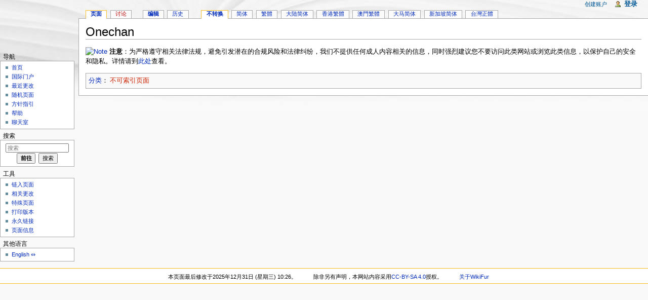

--- FILE ---
content_type: text/html; charset=UTF-8
request_url: https://zh.wikifur.com/w/index.php?title=Onechan&amp;variant=zh-my
body_size: 6190
content:
<!DOCTYPE html>
<html lang="zh" dir="ltr" class="client-nojs">
<head>
<meta charset="UTF-8"/>
<title>Onechan - WikiFur, 你也可以编辑的自由的兽人爱好者百科全书以及其他资料库</title>
<meta http-equiv="X-UA-Compatible" content="IE=EDGE"/>
<meta name="robots" content="noindex,follow"/>
<link rel="shortcut icon" href="//en.wikifur.com/favicon.png"/>
<link rel="search" type="application/opensearchdescription+xml" href="/w/opensearch_desc.php" title="WikiFur (zh)"/>
<link rel="alternate" hreflang="zh" href="/w/index.php?title=Onechan&amp;variant=zh"/>
<link rel="alternate" hreflang="zh-Hans" href="/w/index.php?title=Onechan&amp;variant=zh-hans"/>
<link rel="alternate" hreflang="zh-Hant" href="/w/index.php?title=Onechan&amp;variant=zh-hant"/>
<link rel="alternate" hreflang="zh-CN" href="/w/index.php?title=Onechan&amp;variant=zh-cn"/>
<link rel="alternate" hreflang="zh-HK" href="/w/index.php?title=Onechan&amp;variant=zh-hk"/>
<link rel="alternate" hreflang="zh-MO" href="/w/index.php?title=Onechan&amp;variant=zh-mo"/>
<link rel="alternate" hreflang="zh-MY" href="/w/index.php?title=Onechan&amp;variant=zh-my"/>
<link rel="alternate" hreflang="zh-SG" href="/w/index.php?title=Onechan&amp;variant=zh-sg"/>
<link rel="alternate" hreflang="zh-TW" href="/w/index.php?title=Onechan&amp;variant=zh-tw"/>
<link rel="copyright" href="//creativecommons.org/licenses/by-sa/4.0/"/>
<link rel="canonical" href="https://zh.wikifur.com/w/index.php?title=Onechan&amp;amp;variant=zh-my"/>
<link rel="stylesheet" href="//zh.wikifur.com/w/load.php?debug=false&amp;lang=zh&amp;modules=ext.gadget.DotsSyntaxHighlighter%2CJSL%2CMarkMap%2Cumami%7Cmediawiki.legacy.commonPrint%2Cshared%7Cmediawiki.skinning.interface%7Cmediawiki.ui.button%7Cskins.monobook.styles&amp;only=styles&amp;skin=monobook&amp;*"/>
<!--[if IE 6]><link rel="stylesheet" href="//en.wikifur.com/w/skins/monobook/IE60Fixes.css?303" media="screen"/><![endif]-->
<!--[if IE 7]><link rel="stylesheet" href="//en.wikifur.com/w/skins/monobook/IE70Fixes.css?303" media="screen"/><![endif]--><meta name="ResourceLoaderDynamicStyles" content=""/>
<link rel="stylesheet" href="//zh.wikifur.com/w/load.php?debug=false&amp;lang=zh&amp;modules=site&amp;only=styles&amp;skin=monobook&amp;*"/>
<style>a:lang(ar),a:lang(kk-arab),a:lang(mzn),a:lang(ps),a:lang(ur){text-decoration:none}
/* cache key: zh:resourceloader:filter:minify-css:7:6dd53ec9123c6d5fcbbcdd5ede63e2fc */</style>
<script src="//zh.wikifur.com/w/load.php?debug=false&amp;lang=zh&amp;modules=startup&amp;only=scripts&amp;skin=monobook&amp;*"></script>
<script>if(window.mw){
mw.config.set({"wgCanonicalNamespace":"","wgCanonicalSpecialPageName":false,"wgNamespaceNumber":0,"wgPageName":"Onechan","wgTitle":"Onechan","wgCurRevisionId":23773,"wgRevisionId":23773,"wgArticleId":554,"wgIsArticle":true,"wgIsRedirect":false,"wgAction":"view","wgUserName":null,"wgUserGroups":["*"],"wgCategories":["不可索引页面"],"wgBreakFrames":false,"wgPageContentLanguage":"zh","wgPageContentModel":"wikitext","wgSeparatorTransformTable":["",""],"wgDigitTransformTable":["",""],"wgDefaultDateFormat":"zh","wgMonthNames":["","1月","2月","3月","4月","5月","6月","7月","8月","9月","10月","11月","12月"],"wgMonthNamesShort":["","1月","2月","3月","4月","5月","6月","7月","8月","9月","10月","11月","12月"],"wgRelevantPageName":"Onechan","wgUserVariant":"zh","wgIsProbablyEditable":true,"wgRestrictionEdit":[],"wgRestrictionMove":[],"wgWikiEditorEnabledModules":{"toolbar":true,"dialogs":true,"hidesig":true,"preview":true,"previewDialog":false,"publish":false},"wgCategoryTreePageCategoryOptions":"{\"mode\":0,\"hideprefix\":20,\"showcount\":true,\"namespaces\":false}"});
}</script><script>if(window.mw){
mw.loader.implement("user.options",function($,jQuery){mw.user.options.set({"ccmeonemails":0,"cols":80,"date":"default","diffonly":0,"disablemail":0,"editfont":"default","editondblclick":0,"editsectiononrightclick":0,"enotifminoredits":0,"enotifrevealaddr":0,"enotifusertalkpages":1,"enotifwatchlistpages":1,"extendwatchlist":0,"fancysig":0,"forceeditsummary":true,"gender":"unknown","hideminor":0,"hidepatrolled":0,"imagesize":2,"math":1,"minordefault":0,"newpageshidepatrolled":0,"nickname":"","norollbackdiff":0,"numberheadings":0,"previewonfirst":0,"previewontop":1,"rcdays":7,"rclimit":50,"rows":25,"showhiddencats":0,"shownumberswatching":1,"showtoolbar":1,"skin":"monobook","stubthreshold":0,"thumbsize":2,"underline":2,"uselivepreview":0,"usenewrc":0,"watchcreations":1,"watchdefault":0,"watchdeletion":0,"watchlistdays":3,"watchlisthideanons":0,"watchlisthidebots":0,"watchlisthideliu":0,"watchlisthideminor":0,"watchlisthideown":0,"watchlisthidepatrolled":0,"watchmoves":0,"wllimit":250,
"useeditwarning":1,"prefershttps":1,"vector-collapsiblenav":0,"addmediawizard-gadget":1,"usebetatoolbar-cgd":1,"usebetatoolbar":1,"wikieditor-templates":1,"wikieditor-template-editor":0,"wikieditor-preview":1,"wikieditor-previewDialog":0,"wikieditor-publish":0,"upwiz_deflicense":"default","upwiz_def3rdparty":"default","upwiz_deflicensetype":"default","upwiz_maxsimultaneous":"default","language":"zh","variant-gan":"gan","variant-iu":"iu","variant-kk":"kk","variant-ku":"ku","variant-shi":"shi","variant-sr":"sr","variant-tg":"tg","variant-uz":"uz","variant":"zh","searchNs0":true,"searchNs1":false,"searchNs2":false,"searchNs3":false,"searchNs4":false,"searchNs5":false,"searchNs6":false,"searchNs7":false,"searchNs8":false,"searchNs9":false,"searchNs10":false,"searchNs11":false,"searchNs12":false,"searchNs13":false,"searchNs14":false,"searchNs15":false,"searchNs100":false,"searchNs101":false,"searchNs828":false,"searchNs829":false,"gadget-MarkMap":1,"gadget-DotsSyntaxHighlighter":1,
"gadget-JSL":1,"gadget-umami":1});},{},{});mw.loader.implement("user.tokens",function($,jQuery){mw.user.tokens.set({"editToken":"+\\","patrolToken":false,"watchToken":false});},{},{});
/* cache key: zh:resourceloader:filter:minify-js:7:985335a5a3ebd40463f04d7671df8c35 */
}</script>
<script>if(window.mw){
mw.loader.load(["mediawiki.page.startup","mediawiki.legacy.wikibits","mediawiki.legacy.ajax"]);
}</script>
	<meta name="twitter:card" content="summary"/>
	<meta name="og:title" content="Onechan"/>
	<meta name="og:description" content="注意：为严格遵守相关法律法规，避免引发潜在的合规风险和法律纠纷，我们不提供任何成人内容相关的信息，同时强烈建议您不要访问此类网站或浏览此类信息，以保护自己的安全和隐私。详情请到此处查看。"/>
</head>
<body class="mediawiki ltr sitedir-ltr ns-0 ns-subject page-Onechan skin-monobook action-view" itemscope="" itemtype="http://schema.org/WebPage">
<div id="globalWrapper">
<div id="column-content"><div id="content" class="mw-body-primary" role="main">
	<a id="top"></a>
	
	<h1 id="firstHeading" class="firstHeading" lang="zh"><span dir="auto">Onechan</span></h1>
	<div id="bodyContent" class="mw-body">
		<div id="siteSub">来自WikiFur</div>
		<div id="contentSub"></div>
		<div id="jump-to-nav" class="mw-jump">跳转至： <a href="#column-one">导航</a>、<a href="#searchInput">搜索</a></div>

		<!-- start content -->
<div id="mw-content-text" lang="zh" dir="ltr" class="mw-content-ltr"><p><a href="/wiki/%E6%AA%94%E6%A1%88:Bulbgraph.svg" class="image" title="Note"><img alt="Note" src="//pool.wikifur.com/w/images/thumb/1/12/Bulbgraph.svg/18px-Bulbgraph.svg.png" width="18" height="22" srcset="//pool.wikifur.com/w/images/thumb/1/12/Bulbgraph.svg/27px-Bulbgraph.svg.png 1.5x, //pool.wikifur.com/w/images/thumb/1/12/Bulbgraph.svg/36px-Bulbgraph.svg.png 2x"/></a> <b>注意</b>：为严格遵守相关法律法规，避免引发潜在的合规风险和法律纠纷，我们不提供任何成人内容相关的信息，同时强烈建议您不要访问此类网站或浏览此类信息，以保护自己的安全和隐私。详情请到<a href="/wiki/%E6%A8%A1%E6%9D%BF:%E6%97%A0%E6%88%90%E4%BA%BA%E5%86%85%E5%AE%B9" title="模板:无成人内容">此处</a>查看。
</p>
<!-- 
NewPP limit report
CPU time usage: 0.060 seconds
Real time usage: 0.061 seconds
Preprocessor visited node count: 5/1000000
Preprocessor generated node count: 28/1000000
Post‐expand include size: 407/2097152 bytes
Template argument size: 0/2097152 bytes
Highest expansion depth: 2/40
Expensive parser function count: 0/100
-->

<!-- Saved in parser cache with key zh:pcache:idhash:554-0!*!0!*!*!2!zh!* and timestamp 20260117184633 and revision id 23773
 -->
</div><div class="printfooter">
取自“<a href="https://zh.wikifur.com/w/index.php?title=Onechan&amp;oldid=23773">https://zh.wikifur.com/w/index.php?title=Onechan&amp;oldid=23773</a>”</div>
		<div id='catlinks' class='catlinks'><div id="mw-normal-catlinks" class="mw-normal-catlinks"><a href="/wiki/%E7%89%B9%E6%AE%8A:%E9%A1%B5%E9%9D%A2%E5%88%86%E7%B1%BB" title="特殊:页面分类">分类</a>：<ul><li><a href="/w/index.php?title=%E5%88%86%E9%A1%9E:%E4%B8%8D%E5%8F%AF%E7%B4%A2%E5%BC%95%E9%A1%B5%E9%9D%A2&amp;action=edit&amp;redlink=1" class="new" title="分類:不可索引页面（页面不存在）">不可索引页面</a></li></ul></div></div>		<!-- end content -->
				<div class="visualClear"></div>
	</div>
</div></div>
<div id="column-one">
	<h2>导航菜单</h2>
	<div id="p-cactions" class="portlet" role="navigation">
		<h3>查看</h3>
		<div class="pBody">
			<ul>
				<li id="ca-nstab-main" class="selected"><a href="/wiki/Onechan" title="查看内容页面[c]" accesskey="c">页面</a></li>
				<li id="ca-talk" class="new"><a href="/w/index.php?title=%E8%A8%8E%E8%AB%96:Onechan&amp;action=edit&amp;redlink=1" title="关于内容页面的讨论[t]" accesskey="t">讨论</a></li>
				<li id="ca-edit"><a href="/w/index.php?title=Onechan&amp;action=edit" title="你可以编辑本页面。请在保存前使用预览按钮[e]" accesskey="e">编辑</a></li>
				<li id="ca-history"><a href="/w/index.php?title=Onechan&amp;action=history" rel="archives" title="本页面过去的版本[h]" accesskey="h">历史</a></li>
				<li id="ca-varlang-0" class="selected"><a href="/w/index.php?title=Onechan&amp;variant=zh&amp;amp%3Bvariant=zh-my" lang="zh" hreflang="zh">不转换</a></li>
				<li id="ca-varlang-1"><a href="/w/index.php?title=Onechan&amp;variant=zh-hans&amp;amp%3Bvariant=zh-my" lang="zh-Hans" hreflang="zh-Hans">简体</a></li>
				<li id="ca-varlang-2"><a href="/w/index.php?title=Onechan&amp;variant=zh-hant&amp;amp%3Bvariant=zh-my" lang="zh-Hant" hreflang="zh-Hant">繁體</a></li>
				<li id="ca-varlang-3"><a href="/w/index.php?title=Onechan&amp;variant=zh-cn&amp;amp%3Bvariant=zh-my" lang="zh-CN" hreflang="zh-CN">大陆简体</a></li>
				<li id="ca-varlang-4"><a href="/w/index.php?title=Onechan&amp;variant=zh-hk&amp;amp%3Bvariant=zh-my" lang="zh-HK" hreflang="zh-HK">香港繁體</a></li>
				<li id="ca-varlang-5"><a href="/w/index.php?title=Onechan&amp;variant=zh-mo&amp;amp%3Bvariant=zh-my" lang="zh-MO" hreflang="zh-MO">澳門繁體</a></li>
				<li id="ca-varlang-6"><a href="/w/index.php?title=Onechan&amp;variant=zh-my&amp;amp%3Bvariant=zh-my" lang="zh-MY" hreflang="zh-MY">大马简体</a></li>
				<li id="ca-varlang-7"><a href="/w/index.php?title=Onechan&amp;variant=zh-sg&amp;amp%3Bvariant=zh-my" lang="zh-SG" hreflang="zh-SG">新加坡简体</a></li>
				<li id="ca-varlang-8"><a href="/w/index.php?title=Onechan&amp;variant=zh-tw&amp;amp%3Bvariant=zh-my" lang="zh-TW" hreflang="zh-TW">台灣正體</a></li>
			</ul>
		</div>
	</div>
	<div class="portlet" id="p-personal" role="navigation">
		<h3>个人工具</h3>
		<div class="pBody">
			<ul>
				<li id="pt-createaccount"><a href="/w/index.php?title=%E7%89%B9%E6%AE%8A:%E7%94%A8%E6%88%B7%E7%99%BB%E5%BD%95&amp;returnto=Onechan&amp;returntoquery=amp%253Bvariant%3Dzh-my&amp;type=signup">创建账户</a></li>
				<li id="pt-login"><a href="/w/index.php?title=%E7%89%B9%E6%AE%8A:%E7%94%A8%E6%88%B7%E7%99%BB%E5%BD%95&amp;returnto=Onechan&amp;returntoquery=amp%253Bvariant%3Dzh-my" title="我们鼓励您登录，不过这不是强制的[o]" accesskey="o">登录</a></li>
			</ul>
		</div>
	</div>
	<div class="portlet" id="p-logo" role="banner">
<a href="/wiki/%E9%A6%96%E9%A1%B5" style="background-image: url(//en.wikifur.com/w/images/archive/b/bc/20220225175555!Wiki.png);" title="访问首页"></a>
	</div>
	<div class="generated-sidebar portlet" id="p-navigation" role="navigation">
		<h3>导航</h3>
		<div class='pBody'>
			<ul>
				<li id="n-mainpage-description"><a href="/wiki/%E9%A6%96%E9%A1%B5" title="访问首页[z]" accesskey="z">首页</a></li>
				<li id="n-internationalportal"><a href="//wikifur.com">国际门户</a></li>
				<li id="n-recentchanges"><a href="/wiki/%E7%89%B9%E6%AE%8A:%E6%9C%80%E8%BF%91%E6%9B%B4%E6%94%B9" title="本wiki最近更改的列表[r]" accesskey="r">最近更改</a></li>
				<li id="n-randompage"><a href="/wiki/%E7%89%B9%E6%AE%8A:%E9%9A%8F%E6%9C%BA%E9%A1%B5%E9%9D%A2" title="载入一个随机页面[x]" accesskey="x">随机页面</a></li>
				<li id="n-policies"><a href="/wiki/%E5%88%86%E9%A1%9E:%E6%96%B9%E9%92%88%E5%92%8C%E6%8C%87%E5%BC%95">方针指引</a></li>
				<li id="n-help"><a href="https://www.mediawiki.org/wiki/Special:MyLanguage/Help:Contents" title="查找帮助的地方">帮助</a></li>
				<li id="n-irc"><a href="/wiki/WikiFur:IRC">聊天室</a></li>
			</ul>
		</div>
	</div>
	<div id="p-search" class="portlet" role="search">
		<h3><label for="searchInput">搜索</label></h3>
		<div id="searchBody" class="pBody">
			<form action="/w/index.php" id="searchform">
				<input type='hidden' name="title" value="特殊:搜索"/>
				<input type="search" name="search" placeholder="搜索" title="搜索WikiFur[f]" accesskey="f" id="searchInput"/>
				<input type="submit" name="go" value="前往" title="如果相同的标题存在的话便直接前往该页面" id="searchGoButton" class="searchButton"/>&#160;
				<input type="submit" name="fulltext" value="搜索" title="搜索含这些文字的页面" id="mw-searchButton" class="searchButton"/>
			</form>

					</div>
	</div>
	<div class="portlet" id="p-tb" role="navigation">
		<h3>工具</h3>
		<div class="pBody">
			<ul>
				<li id="t-whatlinkshere"><a href="/wiki/%E7%89%B9%E6%AE%8A:%E9%93%BE%E5%85%A5%E9%A1%B5%E9%9D%A2/Onechan" title="所有链接至本页面的wiki页面的列表[j]" accesskey="j">链入页面</a></li>
				<li id="t-recentchangeslinked"><a href="/wiki/%E7%89%B9%E6%AE%8A:%E9%93%BE%E5%87%BA%E6%9B%B4%E6%94%B9/Onechan" title="链自本页的页面的最近更改[k]" accesskey="k">相关更改</a></li>
				<li id="t-specialpages"><a href="/wiki/%E7%89%B9%E6%AE%8A:%E7%89%B9%E6%AE%8A%E9%A1%B5%E9%9D%A2" title="所有特殊页面的列表[q]" accesskey="q">特殊页面</a></li>
				<li id="t-print"><a href="/w/index.php?title=Onechan&amp;amp%3Bvariant=zh-my&amp;printable=yes" rel="alternate" title="本页面的可打印版本[p]" accesskey="p">打印版本</a></li>
				<li id="t-permalink"><a href="/w/index.php?title=Onechan&amp;oldid=23773" title="本页面该版本的永久链接">永久链接</a></li>
				<li id="t-info"><a href="/w/index.php?title=Onechan&amp;action=info">页面信息</a></li>
			</ul>
		</div>
	</div>
	<div id="p-lang" class="portlet" role="navigation">
		<h3>其他语言</h3>
		<div class="pBody">
			<ul>
				<li class="interlanguage-link interwiki-en"><a href="//en.wikifur.com/wiki/Onechan" title="Onechan – English" lang="en" hreflang="en">English</a></li>
			</ul>

		</div>
	</div>
</div><!-- end of the left (by default at least) column -->
<div class="visualClear"></div>
<div id="footer" role="contentinfo">
	<ul id="f-list">
		<li id="lastmod"> 本页面最后修改于2025年12月31日 (星期三) 10:26。</li>
		<li id="copyright">除非另有声明，本网站内容采用<a class="external" href="//creativecommons.org/licenses/by-sa/4.0/">CC-BY-SA 4.0</a>授权。</li>
		<li id="about"><a href="/wiki/WikiFur:%E5%85%B3%E4%BA%8E" title="WikiFur:关于">关于WikiFur</a></li>
	</ul>
</div>
</div>
<script>/*<![CDATA[*/window.jQuery && jQuery.ready();/*]]>*/</script><script>if(window.mw){
mw.loader.state({"site":"loading","user":"ready","user.groups":"ready"});
}</script>
<script>if(window.mw){
mw.loader.load(["mediawiki.action.view.postEdit","mediawiki.user","mediawiki.hidpi","mediawiki.page.ready","mediawiki.searchSuggest","ext.prettyphoto","ext.breadcrumbs2","ext.gadget.MarkMap","ext.gadget.DotsSyntaxHighlighter","ext.gadget.JSL","ext.gadget.umami","ext.popups"],null,true);
}</script>
<script>
var _gaq=_gaq||[];_gaq.push(['_setAccount','UA-89493-17']);_gaq.push(['_setSiteSpeedSampleRate',5]);_gaq.push(['_trackPageview']);var ga=document.createElement('script');ga.async=true;ga.src='//www.google-analytics.com/ga.js';var s=document.getElementsByTagName('script')[0];s.parentNode.insertBefore(ga,s);window.dataLayer=window.dataLayer||[];function gtag(){dataLayer.push(arguments);}gtag('js',new Date());gtag('config','G-MY3L3ZMRMD');var ga4=document.createElement('script');ga4.async=true;ga4.src='//www.googletagmanager.com/gtag/js?id=G-MY3L3ZMRMD';var s=document.getElementsByTagName('script')[0];s.parentNode.insertBefore(ga4,s)
</script>
<script src="//zh.wikifur.com/w/load.php?debug=false&amp;lang=zh&amp;modules=site&amp;only=scripts&amp;skin=monobook&amp;*"></script>
<script>if(window.mw){
mw.config.set({"wgBackendResponseTime":378});
}</script><script defer src="https://static.cloudflareinsights.com/beacon.min.js/vcd15cbe7772f49c399c6a5babf22c1241717689176015" integrity="sha512-ZpsOmlRQV6y907TI0dKBHq9Md29nnaEIPlkf84rnaERnq6zvWvPUqr2ft8M1aS28oN72PdrCzSjY4U6VaAw1EQ==" data-cf-beacon='{"version":"2024.11.0","token":"1970ddef8c3745c48603968d856a2eb5","r":1,"server_timing":{"name":{"cfCacheStatus":true,"cfEdge":true,"cfExtPri":true,"cfL4":true,"cfOrigin":true,"cfSpeedBrain":true},"location_startswith":null}}' crossorigin="anonymous"></script>
</body></html>

--- FILE ---
content_type: text/javascript; charset=utf-8
request_url: https://zh.wikifur.com/w/load.php?debug=false&lang=zh&modules=startup&only=scripts&skin=monobook&*
body_size: 4432
content:
var mediaWikiLoadStart=(new Date()).getTime();function isCompatible(ua){if(ua===undefined){ua=navigator.userAgent;}return!((ua.indexOf('MSIE')!==-1&&parseFloat(ua.split('MSIE')[1])<6)||(ua.indexOf('Firefox/')!==-1&&parseFloat(ua.split('Firefox/')[1])<3)||ua.match(/BlackBerry[^\/]*\/[1-5]\./)||ua.match(/webOS\/1\.[0-4]/)||ua.match(/PlayStation/i)||ua.match(/SymbianOS|Series60/)||ua.match(/NetFront/)||ua.match(/Opera Mini/)||ua.match(/S40OviBrowser/)||(ua.match(/Glass/)&&ua.match(/Android/)));}var startUp=function(){mw.config=new mw.Map(true);mw.loader.addSource({"local":{"loadScript":"/w/load.php","apiScript":"/w/api.php"}});mw.loader.register([["site","1768672786",[],"site"],["noscript","1768672786",[],"noscript"],["startup","1768673091",[],"startup"],["filepage","1768672786"],["user.groups","1768672786",[],"user"],["user","1768672786",[],"user"],["user.cssprefs","1768291586",["mediawiki.user"],"private"],["user.options","1768291586",[],"private"],["user.tokens","1768291586",[],
"private"],["mediawiki.language.data","1768672786",["mediawiki.language.init"]],["mediawiki.skinning.elements","1768672786"],["mediawiki.skinning.content","1768672786"],["mediawiki.skinning.interface","1768672786"],["skins.cologneblue","1768672786"],["skins.modern","1768672786"],["skins.vector.styles","1768672786"],["skins.monobook.styles","1768672786"],["skins.vector.js","1768672786",["jquery.throttle-debounce"]],["skins.vector.collapsibleNav","1768672786",["jquery.client","jquery.cookie","jquery.tabIndex"]],["jquery","1768672786"],["jquery.appear","1768672786"],["jquery.arrowSteps","1768672786"],["jquery.async","1768672786"],["jquery.autoEllipsis","1768672786",["jquery.highlightText"]],["jquery.badge","1768672786",["mediawiki.language"]],["jquery.byteLength","1768672786"],["jquery.byteLimit","1768672786",["jquery.byteLength"]],["jquery.checkboxShiftClick","1768672786"],["jquery.chosen","1768672786"],["jquery.client","1768672786"],["jquery.color","1768672786",["jquery.colorUtil"]],[
"jquery.colorUtil","1768672786"],["jquery.cookie","1768672786"],["jquery.delayedBind","1768672786"],["jquery.expandableField","1768672786"],["jquery.farbtastic","1768672786",["jquery.colorUtil"]],["jquery.footHovzer","1768672786"],["jquery.form","1768672786"],["jquery.fullscreen","1768672786"],["jquery.getAttrs","1768672786"],["jquery.hidpi","1768672786"],["jquery.highlightText","1768672786",["jquery.mwExtension"]],["jquery.hoverIntent","1768672786"],["jquery.json","1768672786"],["jquery.localize","1768672786"],["jquery.makeCollapsible","1768672786"],["jquery.mockjax","1768672786"],["jquery.mw-jump","1768672786"],["jquery.mwExtension","1768672786"],["jquery.placeholder","1768672786"],["jquery.qunit","1768672786"],["jquery.qunit.completenessTest","1768672786",["jquery.qunit"]],["jquery.spinner","1768672786"],["jquery.jStorage","1768672786",["jquery.json"]],["jquery.suggestions","1768672786",["jquery.highlightText"]],["jquery.tabIndex","1768672786"],["jquery.tablesorter","1768672786",[
"jquery.mwExtension","mediawiki.language.months"]],["jquery.textSelection","1768672786",["jquery.client"]],["jquery.throttle-debounce","1768672786"],["jquery.validate","1768672786"],["jquery.xmldom","1768672786"],["jquery.tipsy","1768672786"],["jquery.ui.core","1768672786",[],"jquery.ui"],["jquery.ui.widget","1768672786",[],"jquery.ui"],["jquery.ui.mouse","1768672786",["jquery.ui.widget"],"jquery.ui"],["jquery.ui.position","1768672786",[],"jquery.ui"],["jquery.ui.draggable","1768672786",["jquery.ui.core","jquery.ui.mouse","jquery.ui.widget"],"jquery.ui"],["jquery.ui.droppable","1768672786",["jquery.ui.core","jquery.ui.draggable","jquery.ui.mouse","jquery.ui.widget"],"jquery.ui"],["jquery.ui.resizable","1768672786",["jquery.ui.core","jquery.ui.mouse","jquery.ui.widget"],"jquery.ui"],["jquery.ui.selectable","1768672786",["jquery.ui.core","jquery.ui.mouse","jquery.ui.widget"],"jquery.ui"],["jquery.ui.sortable","1768672786",["jquery.ui.core","jquery.ui.mouse","jquery.ui.widget"],
"jquery.ui"],["jquery.ui.accordion","1768672786",["jquery.ui.core","jquery.ui.widget"],"jquery.ui"],["jquery.ui.autocomplete","1768672786",["jquery.ui.core","jquery.ui.position","jquery.ui.widget"],"jquery.ui"],["jquery.ui.button","1768672786",["jquery.ui.core","jquery.ui.widget"],"jquery.ui"],["jquery.ui.datepicker","1768672786",["jquery.ui.core"],"jquery.ui"],["jquery.ui.dialog","1768672786",["jquery.ui.button","jquery.ui.core","jquery.ui.draggable","jquery.ui.mouse","jquery.ui.position","jquery.ui.resizable","jquery.ui.widget"],"jquery.ui"],["jquery.ui.progressbar","1768672786",["jquery.ui.core","jquery.ui.widget"],"jquery.ui"],["jquery.ui.slider","1768672786",["jquery.ui.core","jquery.ui.mouse","jquery.ui.widget"],"jquery.ui"],["jquery.ui.tabs","1768672786",["jquery.ui.core","jquery.ui.widget"],"jquery.ui"],["jquery.effects.core","1768672786",[],"jquery.ui"],["jquery.effects.blind","1768672786",["jquery.effects.core"],"jquery.ui"],["jquery.effects.bounce","1768672786",[
"jquery.effects.core"],"jquery.ui"],["jquery.effects.clip","1768672786",["jquery.effects.core"],"jquery.ui"],["jquery.effects.drop","1768672786",["jquery.effects.core"],"jquery.ui"],["jquery.effects.explode","1768672786",["jquery.effects.core"],"jquery.ui"],["jquery.effects.fade","1768672786",["jquery.effects.core"],"jquery.ui"],["jquery.effects.fold","1768672786",["jquery.effects.core"],"jquery.ui"],["jquery.effects.highlight","1768672786",["jquery.effects.core"],"jquery.ui"],["jquery.effects.pulsate","1768672786",["jquery.effects.core"],"jquery.ui"],["jquery.effects.scale","1768672786",["jquery.effects.core"],"jquery.ui"],["jquery.effects.shake","1768672786",["jquery.effects.core"],"jquery.ui"],["jquery.effects.slide","1768672786",["jquery.effects.core"],"jquery.ui"],["jquery.effects.transfer","1768672786",["jquery.effects.core"],"jquery.ui"],["moment","1768672786"],["mediawiki","1768672786"],["mediawiki.api","1768672786",["mediawiki.util"]],["mediawiki.api.category","1768672786",[
"mediawiki.Title","mediawiki.api"]],["mediawiki.api.edit","1768672786",["mediawiki.Title","mediawiki.api","user.tokens"]],["mediawiki.api.login","1768672786",["mediawiki.api"]],["mediawiki.api.parse","1768672786",["mediawiki.api"]],["mediawiki.api.watch","1768672786",["mediawiki.api","user.tokens"]],["mediawiki.debug","1768672786",["jquery.footHovzer","jquery.tipsy"]],["mediawiki.debug.init","1768672786",["mediawiki.debug"]],["mediawiki.feedback","1768672786",["jquery.ui.dialog","mediawiki.Title","mediawiki.api.edit","mediawiki.jqueryMsg"]],["mediawiki.hidpi","1768672786",["jquery.hidpi"]],["mediawiki.hlist","1768672786",["jquery.client"]],["mediawiki.htmlform","1768672786"],["mediawiki.icon","1768672786"],["mediawiki.inspect","1768672786",["jquery.byteLength","jquery.json"]],["mediawiki.notification","1768672786",["mediawiki.page.startup"]],["mediawiki.notify","1768672786"],["mediawiki.searchSuggest","1768672786",["jquery.client","jquery.placeholder","jquery.suggestions",
"mediawiki.api"]],["mediawiki.Title","1768672786",["jquery.byteLength","mediawiki.util"]],["mediawiki.toc","1768672786",["jquery.cookie"]],["mediawiki.Uri","1768672786"],["mediawiki.user","1768672786",["jquery.cookie","mediawiki.api","user.options","user.tokens"]],["mediawiki.util","1768672786",["jquery.client","jquery.mwExtension","mediawiki.notify","mediawiki.toc"]],["mediawiki.action.edit","1768672786",["jquery.byteLimit","jquery.textSelection","mediawiki.action.edit.styles"]],["mediawiki.action.edit.styles","1768672786"],["mediawiki.action.edit.collapsibleFooter","1768672786",["jquery.cookie","jquery.makeCollapsible","mediawiki.icon"]],["mediawiki.action.edit.preview","1768672786",["jquery.form","jquery.spinner","mediawiki.action.history.diff"]],["mediawiki.action.history","1768672786",[],"mediawiki.action.history"],["mediawiki.action.history.diff","1768672786",[],"mediawiki.action.history"],["mediawiki.action.view.dblClickEdit","1768672786",["mediawiki.page.startup",
"mediawiki.util"]],["mediawiki.action.view.metadata","1768672786"],["mediawiki.action.view.postEdit","1768672786",["jquery.cookie","mediawiki.jqueryMsg"]],["mediawiki.action.view.redirectToFragment","1768672786",["jquery.client"]],["mediawiki.action.view.rightClickEdit","1768672786"],["mediawiki.action.edit.editWarning","1768672786",["mediawiki.jqueryMsg"]],["mediawiki.action.watch.ajax","1768291586",["mediawiki.page.watch.ajax"]],["mediawiki.language","1768672786",["mediawiki.cldr","mediawiki.language.data"]],["mediawiki.cldr","1768672786",["mediawiki.libs.pluralruleparser"]],["mediawiki.libs.pluralruleparser","1768672786"],["mediawiki.language.init","1768672786"],["mediawiki.jqueryMsg","1768672786",["mediawiki.language","mediawiki.util"]],["mediawiki.language.months","1768672786",["mediawiki.language"]],["mediawiki.libs.jpegmeta","1768672786"],["mediawiki.page.gallery","1768672786"],["mediawiki.page.ready","1768672786",["jquery.checkboxShiftClick","jquery.makeCollapsible",
"jquery.mw-jump","jquery.placeholder","mediawiki.util"]],["mediawiki.page.startup","1768672786",["mediawiki.util"]],["mediawiki.page.patrol.ajax","1768672786",["jquery.spinner","mediawiki.Title","mediawiki.api","mediawiki.notify","mediawiki.page.startup","mediawiki.util","user.tokens"]],["mediawiki.page.watch.ajax","1768672786",["jquery.mwExtension","mediawiki.api.watch","mediawiki.notify","mediawiki.page.startup","mediawiki.util"]],["mediawiki.page.image.pagination","1768672786",["jquery.spinner","mediawiki.Uri","mediawiki.util"]],["mediawiki.special","1768672786"],["mediawiki.special.block","1768672786",["mediawiki.util"]],["mediawiki.special.changeemail","1768672786",["mediawiki.util"]],["mediawiki.special.changeslist","1768672786"],["mediawiki.special.changeslist.legend","1768672786"],["mediawiki.special.changeslist.legend.js","1768672786",["jquery.cookie","jquery.makeCollapsible"]],["mediawiki.special.changeslist.enhanced","1768672786"],["mediawiki.special.movePage","1768672786",[
"jquery.byteLimit"]],["mediawiki.special.pagesWithProp","1768672786"],["mediawiki.special.preferences","1768672786",["mediawiki.language"]],["mediawiki.special.recentchanges","1768672786",["mediawiki.special"]],["mediawiki.special.search","1768672786"],["mediawiki.special.undelete","1768672786"],["mediawiki.special.upload","1768672786",["mediawiki.libs.jpegmeta","mediawiki.util"]],["mediawiki.special.userlogin.common.styles","1768672786"],["mediawiki.special.userlogin.signup.styles","1768672786"],["mediawiki.special.userlogin.login.styles","1768672786"],["mediawiki.special.userlogin.common.js","1768672786"],["mediawiki.special.userlogin.signup.js","1768672786",["jquery.throttle-debounce","mediawiki.api","mediawiki.jqueryMsg"]],["mediawiki.special.javaScriptTest","1768672786",["mediawiki.Uri"]],["mediawiki.special.version","1768672786"],["mediawiki.legacy.ajax","1768672786",["mediawiki.legacy.wikibits","mediawiki.util"]],["mediawiki.legacy.commonPrint","1768672786"],[
"mediawiki.legacy.config","1768672786",["mediawiki.legacy.wikibits"]],["mediawiki.legacy.protect","1768672786",["jquery.byteLimit"]],["mediawiki.legacy.shared","1768672786"],["mediawiki.legacy.oldshared","1768672786"],["mediawiki.legacy.upload","1768672786",["jquery.spinner","mediawiki.Title","mediawiki.api","mediawiki.util"]],["mediawiki.legacy.wikibits","1768672786",["mediawiki.util"]],["mediawiki.ui","1768672786"],["mediawiki.ui.button","1768672786"],["oojs","1768672786"],["oojs-ui","1768672786",["oojs"]],["ext.gadget.MarkMap","1768672786"],["ext.gadget.ReferenceTooltips","1768672786"],["ext.gadget.HotCat","1768672786"],["ext.gadget.DotsSyntaxHighlighter","1768672786"],["ext.gadget.textareasansserif","1768672786"],["ext.gadget.JSL","1768672786"],["ext.gadget.umami","1768672786"],["ext.uploadWizard","1768672786",["ext.uploadWizard.apiUploadFormDataHandler","ext.uploadWizard.apiUploadHandler","ext.uploadWizard.events","jquery.arrowSteps","jquery.autoEllipsis",
"jquery.checkboxShiftClick","jquery.client","jquery.placeholder","jquery.spinner","jquery.suggestions","jquery.tipsy","jquery.ui.core","jquery.ui.datepicker","jquery.ui.dialog","jquery.ui.progressbar","jquery.ui.selectable","jquery.ui.widget","jquery.validate","mediawiki.Title","mediawiki.Uri","mediawiki.api","mediawiki.api.category","mediawiki.api.edit","mediawiki.api.parse","mediawiki.api.titleblacklist","mediawiki.feedback","mediawiki.jqueryMsg","mediawiki.language","mediawiki.libs.jpegmeta","mediawiki.user","mediawiki.util"],"ext.uploadWizard"],["ext.uploadWizard.tests","1768672786"],["ext.uploadWizard.campaigns","1768672786"],["ext.uploadWizard.campaign","1768672786",["jquery.ui.button"]],["ext.uploadWizard.events","1768672786"],["ext.popups","1768672786",["jquery.client","jquery.jStorage","mediawiki.api","mediawiki.jqueryMsg","moment"]],["jquery.prettyphoto","1768672786",["jquery"]],["ext.prettyphoto","1768672786",["jquery.prettyphoto"]],["ext.cite","1768672786"],[
"ext.cite.popups","1768672786",["jquery.tooltip"]],["jquery.tooltip","1768672786"],["ext.rtlcite","1768672786"],["ext.interwiki.specialpage","1768672786",["jquery.makeCollapsible"]],["ext.categoryTree","1768672786"],["ext.categoryTree.css","1768672786"],["ext.checkUser","1768672786",["mediawiki.util"]],["ext.dismissableSiteNotice","1768672786",["jquery.cookie","mediawiki.util"]],["ext.breadcrumbs2","1768672786"],["ext.nuke","1768672786"],["ext.abuseFilter","1768672786"],["ext.abuseFilter.edit","1768672786",["jquery.spinner","jquery.textSelection","mediawiki.api","mediawiki.util"]],["ext.abuseFilter.tools","1768672786",["jquery.spinner","mediawiki.api","mediawiki.notify","user.tokens"]],["ext.abuseFilter.examine","1768672786",["jquery.spinner","mediawiki.api"]],["mediawiki.api.titleblacklist","1768672786",["mediawiki.api"]],["jquery.wikiEditor","1768672786",["jquery.client","jquery.textSelection"],"ext.wikiEditor"],["jquery.wikiEditor.dialogs","1768672786",["jquery.tabIndex",
"jquery.ui.button","jquery.ui.dialog","jquery.ui.draggable","jquery.ui.resizable","jquery.wikiEditor","jquery.wikiEditor.toolbar"],"ext.wikiEditor"],["jquery.wikiEditor.dialogs.config","1768672786",["jquery.suggestions","jquery.wikiEditor","jquery.wikiEditor.dialogs","jquery.wikiEditor.toolbar.i18n","mediawiki.Title","mediawiki.jqueryMsg"],"ext.wikiEditor"],["jquery.wikiEditor.preview","1768672786",["jquery.wikiEditor"],"ext.wikiEditor"],["jquery.wikiEditor.previewDialog","1768672786",["jquery.wikiEditor","jquery.wikiEditor.dialogs"],"ext.wikiEditor"],["jquery.wikiEditor.publish","1768672786",["jquery.wikiEditor","jquery.wikiEditor.dialogs"],"ext.wikiEditor"],["jquery.wikiEditor.toolbar","1768672786",["jquery.wikiEditor","jquery.wikiEditor.toolbar.i18n"],"ext.wikiEditor"],["jquery.wikiEditor.toolbar.config","1768672786",["jquery.async","jquery.cookie","jquery.wikiEditor","jquery.wikiEditor.toolbar","jquery.wikiEditor.toolbar.i18n"],"ext.wikiEditor"],["jquery.wikiEditor.toolbar.i18n",
"1768291586",[],"ext.wikiEditor"],["ext.wikiEditor","1768672786",["jquery.wikiEditor"],"ext.wikiEditor"],["ext.wikiEditor.dialogs","1768672786",["ext.wikiEditor","ext.wikiEditor.toolbar","jquery.wikiEditor.dialogs","jquery.wikiEditor.dialogs.config"],"ext.wikiEditor"],["ext.wikiEditor.preview","1768672786",["ext.wikiEditor","jquery.wikiEditor.preview"],"ext.wikiEditor"],["ext.wikiEditor.previewDialog","1768672786",["ext.wikiEditor","jquery.wikiEditor.previewDialog"],"ext.wikiEditor"],["ext.wikiEditor.publish","1768672786",["ext.wikiEditor","jquery.wikiEditor.publish"],"ext.wikiEditor"],["ext.wikiEditor.tests.toolbar","1768672786",["ext.wikiEditor.toolbar"],"ext.wikiEditor"],["ext.wikiEditor.toolbar","1768672786",["ext.wikiEditor","jquery.wikiEditor.toolbar","jquery.wikiEditor.toolbar.config"],"ext.wikiEditor"],["ext.wikiEditor.toolbar.hideSig","1768672786",[],"ext.wikiEditor"],["ext.codeEditor","1768672786",["ext.wikiEditor.toolbar","jquery.codeEditor"],"ext.wikiEditor"],[
"jquery.codeEditor","1768672786",["ext.codeEditor.ace","jquery.ui.resizable","jquery.wikiEditor","mediawiki.api","user.options"],"ext.wikiEditor"],["ext.codeEditor.ace","1768672786",[],"ext.codeEditor.ace"],["ext.codeEditor.ace.modes","1768672786",["ext.codeEditor.ace"],"ext.codeEditor.ace"],["ext.codeEditor.geshi","1768672786",[],"ext.wikiEditor"],["ext.geshi.local","1768672786"],["ext.scribunto","1768672786",["jquery.ui.dialog"]],["ext.scribunto.edit","1768672786",["ext.scribunto","jquery.spinner","mediawiki.api"]],["ext.uploadWizard.formDataTransport","1768672786"],["ext.uploadWizard.iFrameTransport","1768672786"],["ext.uploadWizard.apiUploadHandler","1768672786",["ext.uploadWizard.iFrameTransport"]],["ext.uploadWizard.apiUploadFormDataHandler","1768672786",["ext.uploadWizard.formDataTransport"]],["ext.uploadWizard.page","1768672786",["ext.uploadWizard"]],["ext.uploadWizard.uploadCampaign.display","1768672786",["mediawiki.ui.button"]],["ext.uploadWizard.uploadCampaign.list",
"1768672786"],["ext.collection.jquery.jstorage","1768672786",["jquery.json"]],["ext.collection.suggest","1768672786",["ext.collection.bookcreator"]],["ext.collection","1768672786",["ext.collection.bookcreator","jquery.ui.sortable","mediawiki.language"]],["ext.collection.bookcreator","1768672786",["ext.collection.jquery.jstorage"]],["ext.collection.checkLoadFromLocalStorage","1768672786",["ext.collection.jquery.jstorage"]],["ext.nostalgia","1768672786"],["skins.foreground","1768672786"],["skins.greystuff","1768672786"],["skins.nimbus","1768672786"],["skins.strapping","1768672786"],["skins.erudite","1768672786"],["ext.TwitterTag","1768672786"],["skins.monaco","1768672786"]]);mw.config.set({"wgLoadScript":"/w/load.php","debug":false,"skin":"monobook","stylepath":"//en.wikifur.com/w/skins","wgUrlProtocols":
"http\\:\\/\\/|https\\:\\/\\/|ftp\\:\\/\\/|ftps\\:\\/\\/|ssh\\:\\/\\/|sftp\\:\\/\\/|irc\\:\\/\\/|ircs\\:\\/\\/|xmpp\\:|sip\\:|sips\\:|gopher\\:\\/\\/|telnet\\:\\/\\/|nntp\\:\\/\\/|worldwind\\:\\/\\/|mailto\\:|tel\\:|sms\\:|news\\:|svn\\:\\/\\/|git\\:\\/\\/|mms\\:\\/\\/|bitcoin\\:|magnet\\:|urn\\:|geo\\:|\\/\\/","wgArticlePath":"/wiki/$1","wgScriptPath":"/w","wgScriptExtension":".php","wgScript":"/w/index.php","wgSearchType":null,"wgVariantArticlePath":false,"wgActionPaths":{},"wgServer":"//zh.wikifur.com","wgUserLanguage":"zh","wgContentLanguage":"zh","wgVersion":"1.23.16","wgEnableAPI":true,"wgEnableWriteAPI":true,"wgMainPageTitle":"首页","wgFormattedNamespaces":{"-2":"媒體","-1":"特殊","0":"","1":"討論","2":"用戶","3":"用戶討論","4":"WikiFur","5":"WikiFur討論","6":"檔案","7":"檔案討論","8":"MediaWiki","9":"MediaWiki討論","10":"模板","11":"模板討論","12":"幫助","13":"幫助討論","14":"分類","15":"分類討論","100":"新聞","101":"新聞討論",
"828":"模块","829":"模块讨论"},"wgNamespaceIds":{"媒體":-2,"特殊":-1,"":0,"討論":1,"用戶":2,"用戶討論":3,"wikifur":4,"wikifur討論":5,"檔案":6,"檔案討論":7,"mediawiki":8,"mediawiki討論":9,"模板":10,"模板討論":11,"幫助":12,"幫助討論":13,"分類":14,"分類討論":15,"新聞":100,"新聞討論":101,"模块":828,"模块讨论":829,"媒体":-2,"对话":1,"對話":1,"讨论":1,"用户":2,"用户对话":3,"用戶對話":3,"用户讨论":3,"图像":6,"圖像":6,"档案":6,"文件":6,"图像对话":7,"圖像對話":7,"图像讨论":7,"圖像討論":7,"档案对话":7,"檔案對話":7,"档案讨论":7,"文件对话":7,"文件對話":7,"文件讨论":7,"文件討論":7,"样板":10,"樣板":10,"模板对话":11,"模板對話":11,"模板讨论":11,"样板对话":11,"樣板對話":11,"样板讨论":11,"樣板討論":11,"帮助":12,"帮助对话":13,"幫助對話":13,"帮助讨论":13,"分类":14,"分类对话":15,"分類對話":15,"分类讨论":15,
"媒体文件":-2,"wikifur讨论":5,"mediawiki讨论":9,"模組":828,"模組討論":829,"使用者":2,"使用者討論":3,"使用說明":12,"使用說明討論":13,"wf":4,"file":6,"file_talk":7,"image":6,"image_talk":7,"media":-2,"special":-1,"talk":1,"user":2,"user_talk":3,"project":4,"project_talk":5,"mediawiki_talk":9,"template":10,"template_talk":11,"help":12,"help_talk":13,"category":14,"category_talk":15,"module":828,"module_talk":829},"wgContentNamespaces":[0],"wgSiteName":"WikiFur","wgFileExtensions":["png","gif","jpg","jpeg","pdf","ogg","svg","csv","ttf","webp","heif","heic","avif","ogv","oga"],"wgDBname":"zh","wgFileCanRotate":true,"wgAvailableSkins":{"nostalgia":"Nostalgia","foreground":"Foreground","greystuff":"GreyStuff","nimbus":"Nimbus","cavendish":"Cavendish","strapping":"Strapping","erudite":"Erudite","bento":"Bento","bentofluid":"BentoFluid","monaco":"Monaco","monobook":"MonoBook","cologneblue":"CologneBlue","modern":"Modern","vector":"Vector"},"wgExtensionAssetsPath"
:"//en.wikifur.com/w/extensions","wgCookiePrefix":"zh","wgResourceLoaderMaxQueryLength":-1,"wgCaseSensitiveNamespaces":[],"wgLegalTitleChars":" %!\"$\u0026'()*,\\-./0-9:;=?@A-Z\\\\\\^_`a-z~+\\u0080-\\uFFFF","wgResourceLoaderStorageVersion":1,"wgResourceLoaderStorageEnabled":false,"wgWikiEditorMagicWords":{"redirect":"#重定向","img_right":"右","img_left":"左","img_none":"无","img_center":"居中","img_thumbnail":"缩略图","img_framed":"有框","img_frameless":"无框"}});};if(isCompatible()){document.write("\u003Cscript src=\"/w/load.php?debug=false\u0026amp;lang=zh\u0026amp;modules=jquery%2Cmediawiki\u0026amp;only=scripts\u0026amp;skin=monobook\u0026amp;version=20260117T175946Z\"\u003E\u003C/script\u003E");};
/* cache key: zh:resourceloader:filter:minify-js:7:272c5b4a955e34653dcf79a1156106d6 */